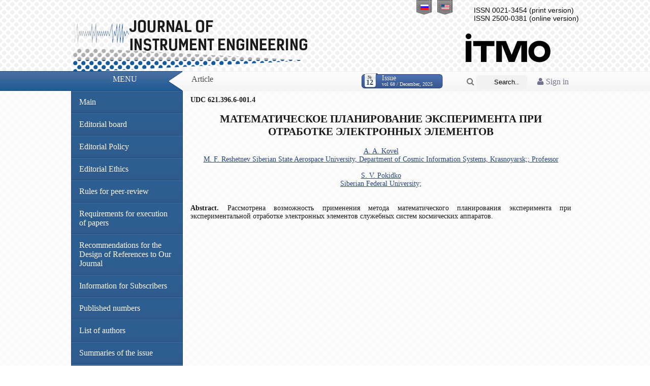

--- FILE ---
content_type: text/html; charset=UTF-8
request_url: https://pribor.ifmo.ru/en/article/4534/matematicheskoe_planirovanie_eksperimenta_pri_otrabotke_elektronnyh_elementov.htm
body_size: 3840
content:
<!DOCTYPE html PUBLIC '-//W3C//DTD XHTML 1.0 Transitional//EN' 'http://www.w3.org/TR/xhtml1/DTD/xhtml1-transitional.dtd'>
<html xmlns='http://www.w3.org/1999/xhtml' xml:lang='ru' lang='ru'>
<head>
    <meta http-equiv="Content-Type" content="text/html" charset="utf-8" />
    <title>МАТЕМАТИЧЕСКОЕ ПЛАНИРОВАНИЕ ЭКСПЕРИМЕНТА ПРИ ОТРАБОТКЕ ЭЛЕКТРОННЫХ ЭЛЕМЕНТОВ Journal of instrument engineering</title>
    <meta name="description" content="МАТЕМАТИЧЕСКОЕ ПЛАНИРОВАНИЕ ЭКСПЕРИМЕНТА ПРИ ОТРАБОТКЕ ЭЛЕКТРОННЫХ ЭЛЕМЕНТОВ ">
    <meta name="keywords" content=" ">
    <meta name="publisher" content="pribor.ifmo.ru">
            <meta name="title" content="МАТЕМАТИЧЕСКОЕ ПЛАНИРОВАНИЕ ЭКСПЕРИМЕНТА ПРИ ОТРАБОТКЕ ЭЛЕКТРОННЫХ ЭЛЕМЕНТОВ">
                <meta name="publication_date" content="2025/12/25">
        <meta name="journal_title" content="Journal of instrument engineering">
        <meta name="volume" content="68">
        <meta name="issue" content="12">
        <meta name="firstpage" content="13">
        <meta name="lastpage" content="13">
        
    <meta name="revisit" content="10 days">
    <meta name="robots" content="all">
    <META HTTP-EQUIV="EXPIRES" CONTENT="0">
    <META NAME="RESOURCE-TYPE" CONTENT="DOCUMENT">
    <META NAME="DISTRIBUTION" CONTENT="GLOBAL">
    <META NAME="COPYRIGHT" CONTENT="Copyright (c) 2026 by pribor.ifmo.ru">
    <META NAME="ROBOTS" CONTENT="INDEX, FOLLOW">
    <META NAME="REVISIT-AFTER" CONTENT="10 DAYS">
    <META NAME="RATING" CONTENT="GENERAL">

    <meta name="apple-itunes-app" content="app-id=935309823">

    <meta name='yandex-verification' content='493539e53df8764e' />

    <link rel='stylesheet' type='text/css' href='/x-data/graphics/styles.css?v=1.01' media='screen' />
    <link rel='shortcut icon' type='image/x-icon' href='/x-data/graphics/images/favicon.ico' />
    <script type='text/javascript' src='/x-data/scripts/jquery.min.js'></script>
    <script type='text/javascript' src='/x-data/scripts/jquery.search.min.js'></script>
    <link rel="stylesheet" href="/x-data/font-awesome-4.4.0/css/font-awesome.min.css">
    <!-- ITMO University panel -->
    <!--script type='text/javascript' src="http://orir.ifmo.ru/uitmo/_js/lang/uitmo.lang.en.js"></script>
	<script type='text/javascript' src="http://orir.ifmo.ru/uitmo/_js/uitmo.templates.min.js"></script>
	<script type='text/javascript' src="http://orir.ifmo.ru/uitmo/_js/uitmo.min.js"></script>
	<script type='text/javascript' src="/x-data/scripts/uitmo.components.js"></script-->
</head><body>
<!-- Language Bar -->
<ul class='header-lang'>
    <li><a href='/ru/article/4534/matematicheskoe_planirovanie_eksperimenta_pri_otrabotke_elektronnyh_elementov.htm'><span class='ru'></span></a></li>
    <li><a href='/en/article/4534/matematicheskoe_planirovanie_eksperimenta_pri_otrabotke_elektronnyh_elementov.htm'><span class='en'></span></a></li>
</ul>
<!-- Header -->
<div class='content-lim center'>
    <div class='float-right'>
        <div class='header-issn'>
                            ISSN 0021-3454 (print version)
                <br>
                ISSN 2500-0381 (online version)
                        </div>
        <a href="http://www.ifmo.ru/" target="_blank" style="text-decoration: none; color:#000;"><div class='header-university_en'></div></a>
    </div>
    <div class='header-elements'><a href='/en/index.htm' class="header-label en"></a></div>
</div>

<!-- Bar -->
<div class='header-bar'>
    <div class='center content-lim'>
        <div class='redline float-left'>Menu</div>
        <div class='transline float-left'></div>
        <div class='whiteline float-left'>
                            <div class='container-1'>
                    <a href="/en/login/">
			<i class="fa fa-user">
                             Sign in			</i>
		    </a>
                </div>
            
            <div class='container-2'>
                <form name="search" id="s_form" action="/en/search_form/search_form.htm" method="POST" enctype="application/x-www-form-urlencoded">
                    <span class="icon"><a href="javascript: submitform()"><i class="fa fa-search" ></i></a></span>
                    <input type="search" id="s_field" placeholder="Search..." name="searchTextBox" value="" class="textfield" />



                </form>
            </div>

            <script lang="javascript">
                function submitform()
                {
                    document.search.submit();
                }
            </script>
                            <a href='/en/journal/1455/journal_1455.htm' class='readmore float-right'>
                    <span class='info float-left'>№<br /><span>12</span></span>
                    <span class='text float-left'>
						Issue<br /><span>vol 68 / December, 2025</span>
					</span>
                </a>
                            Article        </div>
    </div>
</div>
<!-- Content -->
<div class='body-pad'>
    <div class='body-shadow'>
        <div class='body-curve'>
            <div class='content-lim center'>
                <div class="left-bar float-left">
                    <div id='menu' class='body-nav'>
                        <ul>
                            <li><a href='/en/index.htm'>Main</a></li>

                            <li>
                                <a href='/en/stat/17/editorial_board.htm'>
                                    Editorial board                                </a>
                            </li>
                            <li><a href="/en/stat/142/editorial_policy.htm">Editorial Policy</a></li>
                            <li><a href="/en/stat/140/editorial_ethics.htm">Editorial Ethics</a></li>
                            <li><a href="/en/stat/144/rules_for_peer-reviewing.htm">Rules for peer-review</a></li>
                            <li><a href='/en/stat/18/Requirements_for_Papers.htm'>Requirements for execution of papers</a></li>
                            <li><a href="/en/stat/132/links.htm">Recommendations for the Design of References to Our Journal</a></li>
                            <li><a href="/en/stat/134/Information_for_subscribers.htm">Information for Subscribers</a></li>
                            <li><a href='/en/archive/archive.htm'>Published numbers</a></li>
                            <li><a href='/en/persons/list_of_authors.htm'>List of authors</a></li>
                            
                                                        <li><a href="/en/summary/1455/summary.htm">Summaries of the issue</a></li>
                        </ul>
                                            </div>
                    <div class="title_item">
                        <h2>Partners</h2>
                    </div>
                    <div class="title_text">
                        <br>
                        <a href="https://www.crossref.org/" target="_blank"><img src="/images/partners/cross-ref.jpg"
                                                                                 border="0"></a>
                        <br>
                        <br>
                        <a href="http://elibrary.ru/defaultx.asp" target="_blank"><img
                                    src="/images/partners/elibrary.png" border="0"></a>
                        <br>
                        <br>
                        <a href="http://cyberleninka.ru/" target="_blank"><img
                                    src="/images/partners/cyb-len.gif" border="0"></a>
                        <br>
                        <br>
                        <a href="http://www.ivis.ru/" target="_blank"><img
                                    src="/images/partners/ivis.jpg"
                                    border="0"></a>
                        <br>
                        <br>
                        <a href="http://rasep.ru/"
                           target="_blank"><img src="/images/partners/ranri_logo.png"
                                                border="0"></a>
                        <br>
                        <br>
                        <a href="http://www.neva-teplo.ru/"
                           target="_blank"><img src="/images/partners/logo_HTT_sm.png"
                                                border="0"></a>
                        <br>
                        <br>
                        <a href="http://forum.htri.ru/"
                           target="_blank"><img src="/images/partners/htri_logo_sm.png"
                                                border="0"></a>
                        <br>
                        <br>

                        <a href="https://www.ebsco.com/" target="_blank"><img src="/images/partners/ebsco.png"
                                                                              border="0"></a>
                        <br>
                        <br>

                        <a href="https://clarivate.libguides.com/webofscienceplatform/rsci" target="_blank"><img src="/images/partners/Clarivate_Analytics.JPG"
                                                                                                                 border="0"></a>
                        <br>
                        <br>



                    </div>
                </div>
                <div id='content' class='body-content float-left'>
                    	<b>UDC 621.396.6-001.4</b>
	<h2 align="center">МАТЕМАТИЧЕСКОЕ ПЛАНИРОВАНИЕ ЭКСПЕРИМЕНТА ПРИ ОТРАБОТКЕ ЭЛЕКТРОННЫХ ЭЛЕМЕНТОВ</h2>
<center>
	<a href="/en/person/4902/kovel_anatoliy_arhipovich_.htm">A. A. Kovel<br>M. F. Reshetnev Siberian State Aerospace University, Department of Cosmic Information Systems, Krasnoyarsk;; Professor</a><br><br><a href="/en/person/4777/pokidko_sergey_vladimirovich_.htm">S. V. Pokidko<br>Siberian Federal University; </a></center><br>
<div style="text-align:justify; padding-bottom:10px;clear:both;">
			<br><b>Abstract.</b> 
	Рассмотрена возможность применения метода математического планирования эксперимента при экспериментальной отработке электронных элементов служебных систем космических аппаратов.
<br>
		</div>
<div style="font-size:14px;text-align:justify;">
	</div>                </div>
                <div class='clearfix'></div>
            </div>
        </div>
    </div>
</div>
<!-- Footer -->
<div class='footer-box'>
    <div class='content-lim center'>
        <div class='float-left space-left'>
            Information &copy; 2005-2026Scientific and Technical Journal &laquo;Priborostroenie&raquo;.<br />Development by Department of Internet Solutions NRU ITMO © 2012 .	    <br />
            <img src='/x-data/graphics/images/valid_xhtml.png' class='valignfix noborder inline' alt='xHTML 1.0 Valid' title='xHTML 1.0 Valid' />
            <img src='/x-data/graphics/images/valid_css.png' class='valignfix noborder inline' alt='CSS3 Valid' title='CSS3 Valid' />
            <a href="https://play.google.com/store/apps/details?id=ru.ifmo.journals&hl=ru"><img src="/x-data/images/google-play-icon.png" border="0" style="padding-top:5px;" align="absmiddle"></a>
            <a href="https://itunes.apple.com/ru/app/zurnaly-universiteta-itmo/id935309823"><img src="/x-data/images/app-store-logo.png" border="0" style="padding-top:5px;" align="absmiddle"></a>
        </div>
        <div class='clearfix'></div>
    </div>
</div>
<div class='footer-subbox'>
    <table align="center">
        <tr>
            <td>
                <!-- Rating@Mail.ru counter -->
                <script type="text/javascript">//<![CDATA[
                    (function(w,n,d,r,s){d.write('<p><a href="http://top.mail.ru/jump?from=2300974">'+
                        '<img src="http://dc.c1.b3.a2.top.mail.ru/counter?id=2300974;t=211;js=13'+
                        ((r=d.referrer)?';r='+escape(r):'')+((s=w.screen)?';s='+s.width+'*'+s.height:'')+';_='+Math.random()+
                        '" style="border:0;" height="31" width="88" alt="Рейтинг@Mail.ru" /><\/a><\/p>');})(window,navigator,document);//]]>
                </script><noscript><p><a href="http://top.mail.ru/jump?from=2300974">
                            <img src="http://dc.c1.b3.a2.top.mail.ru/counter?id=2300974;t=211;js=na"
                                 style="border:0;" height="31" width="88" alt="Рейтинг@Mail.ru" /></a></p></noscript>
                <!-- //Rating@Mail.ru counter -->
            </td>
            <td>
                <!-- Yandex.Metrika informer -->
                <a href="http://metrika.yandex.ru/stat/?id=19671373&amp;from=informer"
                   target="_blank" rel="nofollow"><img src="//bs.yandex.ru/informer/19671373/3_0_738FC0FF_536FA0FF_1_pageviews"
                                                       style="width:88px; height:31px; border:0;" alt="Яндекс.Метрика" title="Яндекс.Метрика: данные за сегодня (просмотры, визиты и уникальные посетители)" onclick="try{Ya.Metrika.informer({i:this,id:19671373,lang:'ru'});return false}catch(e){}"/></a>
                <!-- /Yandex.Metrika informer -->

                <!-- Yandex.Metrika counter -->
                <script type="text/javascript">
                    (function (d, w, c) {
                        (w[c] = w[c] || []).push(function() {
                            try {
                                w.yaCounter19671373 = new Ya.Metrika({id:19671373,
                                    webvisor:true,
                                    clickmap:true,
                                    trackLinks:true,
                                    accurateTrackBounce:true});
                            } catch(e) { }
                        });

                        var n = d.getElementsByTagName("script")[0],
                            s = d.createElement("script"),
                            f = function () { n.parentNode.insertBefore(s, n); };
                        s.type = "text/javascript";
                        s.async = true;
                        s.src = (d.location.protocol == "https:" ? "https:" : "http:") + "//mc.yandex.ru/metrika/watch.js";

                        if (w.opera == "[object Opera]") {
                            d.addEventListener("DOMContentLoaded", f, false);
                        } else { f(); }
                    })(document, window, "yandex_metrika_callbacks");
                </script>
                <noscript><div><img src="//mc.yandex.ru/watch/19671373" style="position:absolute; left:-9999px;" alt="" /></div></noscript>
                <!-- /Yandex.Metrika counter -->
            </td>
        </tr>
    </table>
</div>
</body>
</html>
